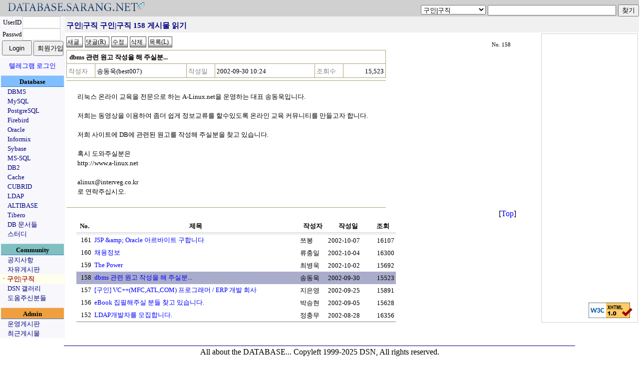

--- FILE ---
content_type: text/html;charset=utf-8
request_url: https://database.sarang.net/?inc=read&aid=158&criteria=jobs&subcrit=&id=295&limit=20&keyword=&page=105
body_size: 5473
content:
<!DOCTYPE html>
<html lang="ko">
<head>
  <title>데이터베이스를 사랑하는 사람들의 모임 데이터베이스 사랑넷</title>
<link rel="apple-touch-icon" sizes="57x57" href="/apple-icon-57x57.png">
<link rel="apple-touch-icon" sizes="60x60" href="/apple-icon-60x60.png">
<link rel="apple-touch-icon" sizes="72x72" href="/apple-icon-72x72.png">
<link rel="apple-touch-icon" sizes="76x76" href="/apple-icon-76x76.png">
<link rel="apple-touch-icon" sizes="114x114" href="/apple-icon-114x114.png">
<link rel="apple-touch-icon" sizes="120x120" href="/apple-icon-120x120.png">
<link rel="apple-touch-icon" sizes="144x144" href="/apple-icon-144x144.png">
<link rel="apple-touch-icon" sizes="152x152" href="/apple-icon-152x152.png">
<link rel="apple-touch-icon" sizes="180x180" href="/apple-icon-180x180.png">
<link rel="icon" type="image/png" sizes="192x192"  href="/android-icon-192x192.png">
<link rel="icon" type="image/png" sizes="32x32" href="/favicon-32x32.png">
<link rel="icon" type="image/png" sizes="96x96" href="/favicon-96x96.png">
<link rel="icon" type="image/png" sizes="16x16" href="/favicon-16x16.png">
<link rel="manifest" href="/manifest.json">
<meta name="msapplication-TileColor" content="#ffffff">
<meta name="msapplication-TileImage" content="/ms-icon-144x144.png">
<meta name="theme-color" content="#ffffff">

  <meta http-equiv="content-type" content="text/html; charset=utf-8" />
  <meta charset="UTF-8">
  <meta http-equiv="Content-Style-Type" content="text/css" />
  <meta http-equiv="Content-Script-Type" content="text/javascript" />
  <!--meta content="minimum-scale=1.0, width=device-width, maximum-scale=0.6667, user-scalable=no" name="viewport" / -->
  <meta http-equiv="x-ua-compatible" content="IE=10">
  <meta content="minimum-scale=1.0, width=device-width, maximum-scale=1.0, user-scalable=no" name="viewport" />
  <link rel="stylesheet" type="text/css" href="/main.css" />
  <script type="text/javascript" src='/js/common.js'></script>
  <script type="text/javascript" src='/js/prototype.js'></script>
<meta name="google-site-verification" content="dqbzJt5jJhpH_YbCt-NQva1O6xEdyUD3SjrYuYCHZCE" />
</head>
<body>
<script type="text/javascript">
//<![CDATA[
function checktopic(){
    if(self.document.getElementById('searchform').criteria.options[self.document.getElementById('searchform').criteria.selectedIndex].value == ""){
	self.document.getElementById('searchform').criteria.focus();
    }
}
//]]>
</script>
<noscript>
<div>&nbsp;</div>
</noscript>
<table border='0' cellpadding='0' cellspacing='0' width='100%' id='mainhead'>
<tr><td style='font-size: 18pt;font-family: arial;color: navy;background-color: #d0d0d0'><a href='/?inc=front&amp;criteria=jobs'><img src='/images/dsn_logo.gif' style='border:0px;margin:0px;padding:0px' width='290' height='27' alt='database.sarang.net' /></a></td>
<td valign='bottom' align='right' style='background-color: #d0d0d0'>
<form action='/' id='searchform'>
<div>
<select name='criteria' style='font-family: Arial;font-size: 10pt'>
<option value='' >토픽을 선택하세요</option>
<option value='dbms' >DBMS</option>
<option value='mysql' >MySQL</option>
<option value='pgsql' >PostgreSQL</option>
<option value='firebird' >Firebird</option>
<option value='oracle' >Oracle</option>
<option value='informix' >Informix</option>
<option value='sybase' >Sybase</option>
<option value='mssql' >MS-SQL</option>
<option value='db2' >DB2</option>
<option value='cache' >Cache</option>
<option value='unisql' >CUBRID</option>
<option value='ldap' >LDAP</option>
<option value='mmdbms' >ALTIBASE</option>
<option value='tibero' >Tibero</option>
<option value='notice' >공지사항</option>
<option value='free' >자유게시판</option>
<option value='jobs' selected='selected'>구인|구직</option>
<option value='admin' >운영게시판</option>
</select>
<input name='keyword' onfocus='checktopic()' value="" maxlength='200' size='30' accesskey="z" />
<input type='submit' value='찾기' />
</div>
</form>
</td>
</tr>
</table>

<table border='0' cellpadding='0' cellspacing='0' class='maintable'>
<tr><td valign='top' align='center' style='background-color:#F7F7FC;width: 130px;font-size: 10pt'>
<form id='loginform' action='login.php' method='post'>
	    <div>
<input type='hidden' name='ret_url' value='/index.php?inc=read&amp;aid=158&amp;criteria=jobs&amp;subcrit=&amp;id=295&amp;limit=20&amp;keyword=&amp;page=105' />
<table border='0' cellspacing='0' cellpadding='0'>
<tr>
<td align='center'>UserID</td>
<td><input class='textinput' name='id' size='8' value="" maxlength='80' style='width: 70px; height: 20px' /></td>
</tr>
<tr>
<td align='center'>Passwd</td>
<td><input class='textinput' type='password' name='passwd' size='8' maxlength='20' style='width: 70px; height: 20px' /></td>
</tr>
<tr><td colspan='2' align='center'>
<input type='submit' value='Login' style='width: 60px; height: 30px' />
<input type='button' value='회원가입' onclick='self.location.href="/html/new_account.php"' style='width: 60px; height: 30px' />
</td></tr>
</table>
<div style='margin-top: 10px'><a href='/?criteria=telegram_login&ret_url=%2Findex.php%3Finc%3Dread%26amp%3Baid%3D158%26amp%3Bcriteria%3Djobs%26amp%3Bsubcrit%3D%26amp%3Bid%3D295%26amp%3Blimit%3D20%26amp%3Bkeyword%3D%26amp%3Bpage%3D105'>텔레그램 로그인</a></div>
</div>
</form>
<div  style='margin-top: 10px;width:126px;padding-top: 2px;font-weight:bold;background-color: #80BFFF; border-top: 1px solid #BBD7FC; border-bottom: 1px solid #377DC5'>Database</div>
<div style='text-align: left;padding-left: 15px'><a href='/?criteria=dbms' style='white-space: nowrap;color:navy'>DBMS</a></div>
<div style='text-align: left;padding-left: 15px'><a href='/?criteria=mysql' style='white-space: nowrap;color:navy'>MySQL</a></div>
<div style='text-align: left;padding-left: 15px'><a href='/?criteria=pgsql' style='white-space: nowrap;color:navy'>PostgreSQL</a></div>
<div style='text-align: left;padding-left: 15px'><a href='/?criteria=firebird' style='white-space: nowrap;color:navy'>Firebird</a></div>
<div style='text-align: left;padding-left: 15px'><a href='/?criteria=oracle' style='white-space: nowrap;color:navy'>Oracle</a></div>
<div style='text-align: left;padding-left: 15px'><a href='/?criteria=informix' style='white-space: nowrap;color:navy'>Informix</a></div>
<div style='text-align: left;padding-left: 15px'><a href='/?criteria=sybase' style='white-space: nowrap;color:navy'>Sybase</a></div>
<div style='text-align: left;padding-left: 15px'><a href='/?criteria=mssql' style='white-space: nowrap;color:navy'>MS-SQL</a></div>
<div style='text-align: left;padding-left: 15px'><a href='/?criteria=db2' style='white-space: nowrap;color:navy'>DB2</a></div>
<div style='text-align: left;padding-left: 15px'><a href='/?criteria=cache' style='white-space: nowrap;color:navy'>Cache</a></div>
<div style='text-align: left;padding-left: 15px'><a href='/?criteria=unisql' style='white-space: nowrap;color:navy'>CUBRID</a></div>
<div style='text-align: left;padding-left: 15px'><a href='/?criteria=ldap' style='white-space: nowrap;color:navy'>LDAP</a></div>
<div style='text-align: left;padding-left: 15px'><a href='/?criteria=mmdbms' style='white-space: nowrap;color:navy'>ALTIBASE</a></div>
<div style='text-align: left;padding-left: 15px'><a href='/?criteria=tibero' style='white-space: nowrap;color:navy'>Tibero</a></div>
<div style='text-align: left;padding-left: 15px'><a href='/database/database.html' onclick='self.open("/database/database.html");return false' style='white-space: nowrap; color:navy'>DB 문서들</a></div>
<div style='text-align: left;padding-left: 15px'><a href='/study/study.phtml' onclick='self.open("/study/study.phtml");return false' style='white-space: nowrap; color:navy'>스터디</a></div>
<div  style='margin-top: 10px;width:126px;padding-top: 2px;font-weight:bold;background-color: #7FBFC0; border-top: 1px solid #A5D8DD; border-bottom: 1px solid #377DC5'>Community</div>
<div style='text-align: left;padding-left: 15px'><a href='/?criteria=notice' style='white-space: nowrap;color:navy'>공지사항</a></div>
<div style='text-align: left;padding-left: 15px'><a href='/?criteria=free' style='white-space: nowrap;color:navy'>자유게시판</a></div>
<div style='text-align: left;padding-left: 1px;background-color: #ffffee'><a href='/?criteria=jobs' style='white-space: nowrap;color:#A52A2A; font-weight: bold'>ㆍ구인|구직</a></div>
<div style='text-align: left;padding-left: 15px'><a href='/gallery' style='white-space: nowrap; color:navy'>DSN 갤러리</a></div>
<div style='text-align: left;padding-left: 15px'><a href='/?criteria=thanks' style='white-space: nowrap;color:navy'>도움주신분들</a></div>
<div  style='margin-top: 10px;width:126px;padding-top: 2px;font-weight:bold;background-color: #EF9F3F; border-top: 1px solid #F8D6AE; border-bottom: 1px solid #377DC5'>Admin</div>
<div style='text-align: left;padding-left: 15px'><a href='/?criteria=admin' style='white-space: nowrap;color:navy'>운영게시판</a></div>
<div style='text-align: left;padding-left: 15px'><a href='/recent.php' style='white-space: nowrap; color:navy'>최근게시물</a></div>
</td>
<td valign='top'>
<script type="text/javascript">
//<![CDATA[
function rmattach(num){
    if(confirm("선택한 첨부파일을 정말 삭제 하시겠습니까?")){
	self.location.href = "/?inc=rmattach&num=" + num;
    }
}
function getpasswd(inc, cid){
	if((navigator.userAgent.indexOf("MSIE") > 0) && (navigator.userAgent.indexOf("Windows") > 0)){
		var passwd = showModalDialog('html/getpasswd.php', '', 'help:no; dialogWidth:300px; dialogHeight:100px; status:no; scroll: no;');
	    if(passwd){
			self.document.getElementById('commandform').inc.value = inc;
			self.document.getElementById('commandform').passwd.value = passwd;
			self.document.getElementById('commandform').cid.value = cid;
			self.document.getElementById('commandform').submit();
		}
	}
	else {
		var myleft = (screen.width - 300) / 2;
		var mytop = (screen.height - 110) / 2;
		var passwdwin = open('html/getpasswd.php?criteria=jobs&subcrit=&aid=158&inc=' + inc + "&cid=" + cid, 'passwdwin', 'Width=300, height=100, left=' + myleft + ', top=' + mytop);
		passwdwin.focus();
	}
}
function doReply(url){
	var myleft = (screen.width - 600) / 2;
	var mytop = (screen.height - 500) / 2;
	if(url) var replywin = open(url, 'replywin', 'scrollbars=yes, width=600, height=520, left=' + myleft + ', top=' + mytop);
	else var replywin = open('?inc=write&iscomment=1&pid=158&criteria=jobs&subcrit=&page=105', 'replywin', 'width=600, height=520, left=' + myleft + ', top=' + mytop);
	replywin.focus();
}
//]]>
</script>
<form id='commandform' action='' method='post'>
<div style='height: 28px;padding-top: 4px;background-color:#f0f0f0; text-align:center'>
<input type='hidden' name='inc' value='' />
<input type='hidden' name='criteria' value='jobs' />
<input type='hidden' name='subcrit' value='' />
<input type='hidden' name='aid' value='158' />
<input type='hidden' name='id' value='295' />
<input type='hidden' name='limit' value='20' />
<input type='hidden' name='keyword' value="" />
<input type='hidden' name='cid' value='' />
<input type='hidden' name='page' value='105' />
<input type='hidden' name='passwd' value='' />
<table width='95%' border='0' style='font-size: 11pt'>
<tr>
	<td style='color: navy; font-weight: bold;text-align:left'>구인|구직 구인|구직 158 게시물 읽기</td>
	<td><div style='text-align: right;white-space: nowrap;'>&nbsp;</div></td>
</tr>
</table>
</div>
<table width='100%' border='0'><tr><td valign='top'>
<table border='0' cellpadding='0' cellspacing='0' width='95%' style='margin-top: 5px;margin-bottom: 5px'>
<tr>
	<td style='text-align: left'>
	<input class='imagebutton' type='button' value='새글' onclick='self.document.location.href="?inc=write&amp;criteria=jobs&amp;subcrit="' />
	<input class='imagebutton' type='button' value='댓글(R)' onclick='doReply()' accesskey="r" />
	<input class='imagebutton' type='button' value='수정' onclick='alert("이 글을 수정 하려면 먼저 로그인 해주십시오.")' />
	<input class='imagebutton' type='button' value='삭제' onclick='alert("이 글을 삭제 하려면 먼저 로그인 해주십시오.")' />
	<input accesskey="l" type='button' class='imagebutton' value='목록(L)' onclick='self.document.location.href="?criteria=jobs&amp;subcrit=&amp;isback=0&amp;id=295&amp;limit=20&amp;keyword=&amp;page=105"' title='게시물의 목록을 봅니다' />
	
	</td>
	<td align='right' valign='bottom' style='font-size:8pt;padding-right: 10px'>No. 158</td>
</tr>
</table>
<table class='infotable' border='0' cellspacing='0' cellpadding='3' style='text-align: left'>
<tr>
	<td class='rowtitle' colspan='6'>dbms 관련 원고 작성을 해 주실분...</td>
</tr>
<tr>
	<th class='infotable_th'><div style='white-space: nowrap;'>작성자</div></th><td class='rowmisc'><div style='white-space: nowrap;'>송동욱(best007)</div></td>
	<th class='infotable_th'><div style='white-space: nowrap;'>작성일</div></th><td class='rowmisc'><div style='white-space: nowrap;'>2002-09-30 10:24</div></td>
	<th class='infotable_th'><div style='white-space: nowrap;'>조회수</div></th><td align='right' class='rowmisc'><div style='white-space: nowrap;'>15,523</div></td>
</tr>
</table>
<table class='viewtable' style='text-align: left'>
<tr>
	<td class='rowbody'>
<p>리눅스 온라이 교육을 전문으로 하는 A-Linux.net을 운영하는 대표 송동욱입니다.</p>
<p>&nbsp;</p>
<p>저희는 동영상을 이용하여 좀더 쉽게 정보교류를 할수있도록 온라인 교육 커뮤니티를 만들고자 합니다.</p>
<p>&nbsp;</p>
<p>저희 사이트에 DB에 관련된 원고를 작성해 주실분을 찾고 있습니다.</p>
<p>&nbsp;</p>
<p>혹시 도와주실분은</p>
<p>http://www.a-linux.net</p>
<p>&nbsp;</p>
<p>alinux@interveg.co.kr</p>
<p>로 연락주십시오.</p>
	</td>
</tr>
</table>
<div style='text-align: right;width: 95%'>[<a href='#mainhead'>Top</a>]</div>
<table border='0' cellspacing='0' cellpadding='3' class='listtable'>
<col align='right' /><col style='text-align: left' /><col /><col /><col align='right' />
	<tr><th class='listtable_th'><div style='white-space: nowrap;'>No.</div></th>
	<th class='listtable_th'><div style='white-space: nowrap;'>제목</div></th>
	<th class='listtable_th'><div style='white-space: nowrap;'>작성자</div></th>
	<th class='listtable_th'><div style='white-space: nowrap;'>작성일</div></th>
	<th class='listtable_th'><div style='white-space: nowrap;'>조회</div></th>
	</tr>
	
<tr><td>161</td><td style='text-align: left'><a href='/?inc=read&amp;aid=161&amp;criteria=jobs&amp;subcrit=&amp;id=295&amp;limit=20&amp;keyword=&amp;page=105'>JSP &amp;amp; Oracle 아르바이트 구합니다</a></td><td><div style='white-space: nowrap;'>쯔봉</div></td><td><div style='white-space: nowrap;'>2002-10-07</div></td><td><div style='white-space: nowrap;'>16107</div></td></tr>
<tr><td>160</td><td style='text-align: left'><a href='/?inc=read&amp;aid=160&amp;criteria=jobs&amp;subcrit=&amp;id=295&amp;limit=20&amp;keyword=&amp;page=105'>채용정보</a></td><td><div style='white-space: nowrap;'>류충일</div></td><td><div style='white-space: nowrap;'>2002-10-04</div></td><td><div style='white-space: nowrap;'>16300</div></td></tr>
<tr><td>159</td><td style='text-align: left'><a href='/?inc=read&amp;aid=159&amp;criteria=jobs&amp;subcrit=&amp;id=295&amp;limit=20&amp;keyword=&amp;page=105'>The Power</a></td><td><div style='white-space: nowrap;'>최병욱</div></td><td><div style='white-space: nowrap;'>2002-10-02</div></td><td><div style='white-space: nowrap;'>15692</div></td></tr>
<tr style='background-color: #aaaccb'><td>158</td><td style='text-align: left'><a href='/?inc=read&amp;aid=158&amp;criteria=jobs&amp;subcrit=&amp;id=295&amp;limit=20&amp;keyword=&amp;page=105'>dbms 관련 원고 작성을 해 주실분...</a></td><td><div style='white-space: nowrap;'>송동욱</div></td><td><div style='white-space: nowrap;'>2002-09-30</div></td><td><div style='white-space: nowrap;'>15523</div></td></tr>
<tr><td>157</td><td style='text-align: left'><a href='/?inc=read&amp;aid=157&amp;criteria=jobs&amp;subcrit=&amp;id=295&amp;limit=20&amp;keyword=&amp;page=105'>[구인] VC++(MFC,ATL,COM) 프로그래머 / ERP 개발 회사</a></td><td><div style='white-space: nowrap;'>지은영</div></td><td><div style='white-space: nowrap;'>2002-09-25</div></td><td><div style='white-space: nowrap;'>15891</div></td></tr>
<tr><td>156</td><td style='text-align: left'><a href='/?inc=read&amp;aid=156&amp;criteria=jobs&amp;subcrit=&amp;id=295&amp;limit=20&amp;keyword=&amp;page=105'>eBook 집필해주실 분들 찾고 있습니다.</a></td><td><div style='white-space: nowrap;'>박승현</div></td><td><div style='white-space: nowrap;'>2002-09-05</div></td><td><div style='white-space: nowrap;'>15628</div></td></tr>
<tr><td>152</td><td style='text-align: left'><a href='/?inc=read&amp;aid=152&amp;criteria=jobs&amp;subcrit=&amp;id=295&amp;limit=20&amp;keyword=&amp;page=105'>LDAP개발자를 모집합니다.</a></td><td><div style='white-space: nowrap;'>정충무</div></td><td><div style='white-space: nowrap;'>2002-08-28</div></td><td><div style='white-space: nowrap;'>16356</div></td></tr>
</table>
</td>
<td style='vertical-align: bottom; width: 190px; border: 1px solid #d0d0d0'>
<div style='text-align: right;width: 95%;margin-top: 15px'>
<a href='https://validator.w3.org/check?uri=referer' onclick='this.target = "_blank";'><img src='https://www.w3.org/Icons/valid-xhtml10' alt='Valid XHTML 1.0!' height='31' width='88' style='border:0px' /></a>
</div>
</td>
</tr>
</table>
</form>
<script type='text/javascript'>
//<![CDATA[
self.document.title = "구인|구직 구인|구직 158 게시물 읽기 - DSN";
// ]]>
</script>
<noscript><div>&nbsp;</div></noscript>
</td></tr>
</table>
<div style='text-align:center;padding-top: 15px'>
<div style='margin: auto;width: 80%;border-top: 1px solid navy'>
All about the DATABASE... <a href='/?inc=read&aid=3788&criteria=free' style='color: black'>Copyleft 1999-2025 DSN, All rights reserved.</a> 
</div>
</div>
<div id='modal_mask'><textarea id="modal_mask2" cols='1' rows='1'></textarea></div>
<div style='text-align:center'> 작업시간: 0.011초, <img src='/images/powered80x16_2.gif' style='height: 15px; width: 80px; vertical-align: middle; border: 0px' alt='이곳 서비스는
	PostgreSQL v18.1로 자료를 관리합니다' title='이곳 서비스는 PostgreSQL v18.1로 자료를 관리합니다'	/></div>
<div>&nbsp;</div>
</body>
</html>
